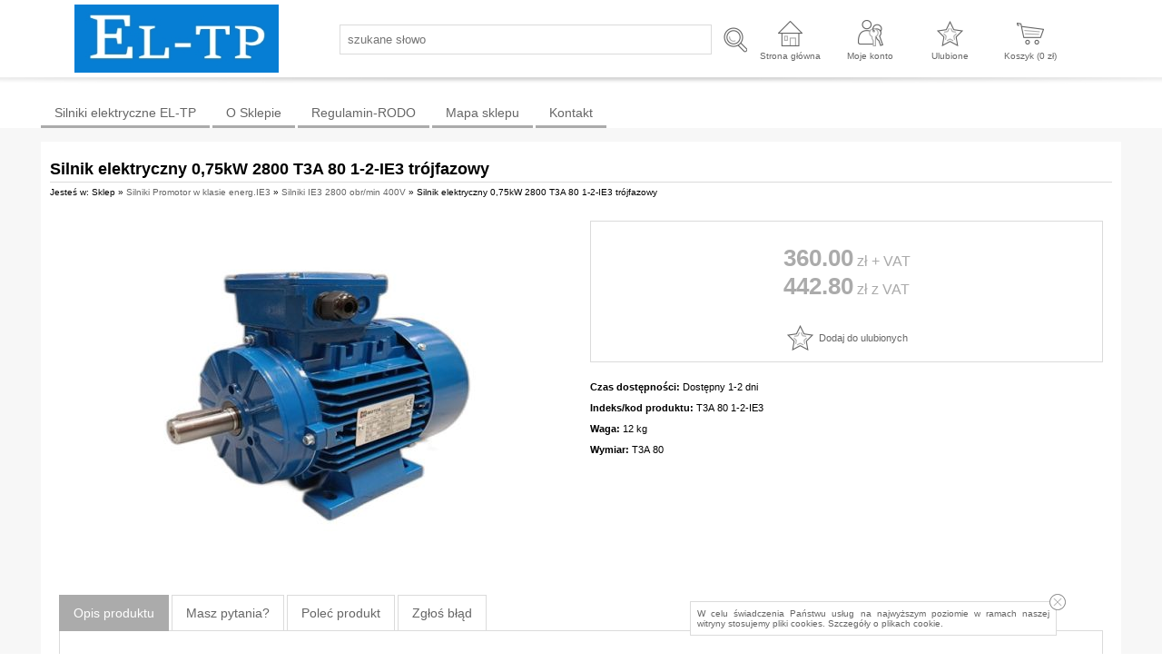

--- FILE ---
content_type: text/html; charset=utf-8
request_url: https://eltp.pl/263,silnik-elektryczny-0-75kw-2800-t3a-80-1-2-ie3-trojfazowy.html
body_size: 10497
content:
<?xml version="1.0" encoding="utf-8"?>
<!DOCTYPE html PUBLIC "-//W3C//DTD XHTML+RDFa 1.0//EN" "http://www.w3.org/MarkUp/DTD/xhtml-rdfa-1.dtd">
<html xmlns="http://www.w3.org/1999/xhtml" xml:lang="pl">

<head>
<meta http-equiv="Content-Type" content="text/html; charset=utf-8" />
<meta http-equiv="Content-Style-Type" content="text/css" />
<meta name="author" content="LabSQL www.labsql.pl - SellSmart www.sellsmart.pl" />
<meta name="description" content=" Silnik elektryczny 0,75kW 2800 T3A 80 1-2-IE3 trójfazowy  w obudowie aluminiowej na łapach i kołnierzowe" />
<meta name="keywords" content="silnik 0,75kW,silnik elektryczny , silnik trójfazowy,T3A,IE3" />
<meta name="classification" content="Silniki, elektryczne,automatyka napędy " />
<meta name="page-topic" content="silnik elektryczny,silniki,elektryczne,trójfazowe,jednofazowy,silnik jamnik,Silniki trójfazowe, asynchroniczne,silniki ac,Silniki z hamulcem" />
<meta name="abstract" content="Silniki, elektryczne,automatyka napędy " />
<meta name="viewport" content="width=device-width" />
				
<meta name="application-name" content="Silniki elektryczne trójfazowe falowniki" />
<meta name="msapplication-TileColor" content="#ffffff" />
<meta name="msapplication-square70x70logo"   content="templates/images/logo_ms_70x70.png" />
<meta name="msapplication-square150x150logo" content="templates/images/logo_ms_150x150.png" />
<meta name="msapplication-wide310x150logo"   content="templates/images/logo_ms_310x150.png" />
<meta name="msapplication-square310x310logo" content="templates/images/logo_ms_310x310.png" />


<meta name="google-site-verification" content="G_hKEQxrZpcRLlaFOaoNNREpLDj-XAGPL6LJLVJboz8" />

<title> Silnik elektryczny 0,75kW 2800 T3A 80 1-2-IE3 trójfazowy </title>

<link rel="shortcut icon" href="templates/images/favicon.ico" type="image/x-icon" />

<link rel="alternate" href="https://eltp.pl/263,silnik-elektryczny-0-75kw-2800-t3a-80-1-2-ie3-trojfazowy.html" hreflang="" />
	
	<link href="templates/style_default.css" rel="stylesheet" type="text/css" media="screen" />
<link href="templates/style_print.css" rel="stylesheet" type="text/css" media="print" />


<script type="text/javascript">
	var lang_cb_slideshowStart = "rozpocznij pokaz";
	var lang_cb_slideshowStop = "zakończ pokaz";
	var lang_cb_current = "obraz {current} z {total}";
	var lang_cb_previous = "poprzedni";
	var lang_cb_next = "nastepny";
	var lang_cb_close = "zamknij";

	var lang_validate_required = "To pole jest wymagane.";
	var lang_validate_remote = "Popraw wartość w tym polu.";
	var lang_validate_email = "Wprowadź prawidłowy adres email.";
	var lang_validate_url = "Wprowadź prawidłowy adres URL.";
	var lang_validate_date = "Wprowadz prawidłową datę.";
	var lang_validate_dateISO = "Wprowadź prawidłową datę (ISO).";
	var lang_validate_number = "To pole może zawierać wyłącznie liczby.";
	var lang_validate_digits = "To pole może zawierać wyłącznie cyfrę.";
	var lang_validate_creditcard = "Wprowadź prawidłowy numer karty kredytowej.";
	var lang_validate_equalTo = "Wartości w polach nie są zgodne.";
	var lang_validate_accept = "Wprowadź wartość z wymaganym rozszerzeniem.";
	var lang_validate_maxlength = "Wprowadź nie więcej niż {0} znaków.";
	var lang_validate_minlength = "Wprowadź conajmniej {0} znaków.";
	var lang_validate_rangelength = "Wprowadź wartość pomiędzy {0} a {1} znaków.";
	var lang_validate_range = "Wprowadź wartość pomiędzy {0} a {1}.";
	var lang_validate_max = "Wprowadź nie więcej niż {0}.";
	var lang_validate_min = "Wprowadź conajmniej {0}.";

	var lang_validate_correct_error = "Wypełnij poprawnie wymagane pola";

	var lang_Select_other_attributes = "Wybierz inne";
	var lang_Select = "Wybierz";

	var lang_basket_added = "Dodano do koszyka";
	var lang_your_basket = "Twój koszyk";
	var lang_fast_basket = "Szybkie zamówienie";
	var lang_filter = "Filtr produktów";

	var zagielMinPrice = 100;
	var LR_psp_id = "";
	var c_prefix = "sellsmart13_6666cd76f96956469e7be39d750cc7d9";

	var social_wiggets_facebook = 0;
	var social_wiggets_facebook_username = "";
	var social_wiggets_twitter = 0;
	var social_wiggets_twitter_code = "";
	var social_wiggets_twitter_height = "350";
	var social_wiggets_youtube = 0;
	var social_wiggets_youtube_username = "";
	var social_wiggets_gadugadu = 0;
	var social_wiggets_gadugadu_id = "";
	var social_wiggets_googleplus = 0;
	var social_wiggets_googleplus_code = "";
	var social_wiggets_pinterest = 0;
	var social_wiggets_pinterest_link = "";
	
	var lang_Multiselect_all = "Wszystkie";
	var lang_Multiselect_none = "Żadna";
	var lang_Multiselect_not_selected = "Wybierz";
	var lang_Multiselect_selected = "Wybrano # z #";
	var lang_hide_show_values = "Pokaż/ukryj pozostałe opcje";
	var lang_hide_show_attribs = "Pokaż/ukryj pozostałe parametry";
	
	var lang_storage_rem = "Usuń z ulubionych";
	var lang_storage_add = "Dodaj do ulubionych";
</script>

<script src="//ajax.googleapis.com/ajax/libs/jquery/2.1.4/jquery.min.js" type="text/javascript"></script>
<script type="text/javascript" src="https://ajax.googleapis.com/ajax/libs/jqueryui/1.11.4/jquery-ui.min.js"></script>
<script src="//code.jquery.com/jquery-migrate-1.1.1.min.js" type="text/javascript"></script>
<link rel="stylesheet" href="https://ajax.googleapis.com/ajax/libs/jqueryui/1.11.4/themes/smoothness/jquery-ui.css" />
<script src="scripts/jquery.ui.selectmenu.js" type="text/javascript"></script>
<script src="scripts/jquery.multiselect.min.js" type="text/javascript"></script>
<script src="scripts/colorbox/colorbox.js" type="text/javascript"></script>
<link href="scripts/colorbox/colorbox.css" rel="stylesheet" type="text/css" media="screen" />
<script src="scripts/jquery.elevateZoom.min.js" type="text/javascript"></script>
<script src="scripts/ezcookie.js" type="text/javascript"></script>
<script src="scripts/plugins.js" type="text/javascript"></script>
<script src="scripts/lib.js" type="text/javascript"></script>
<script src="scripts/validate/jquery.validate.min.js" type="text/javascript"></script>
<script src="scripts/validate/additional-methods.min.js" type="text/javascript"></script>
	<script src="plugins/slider/social_slider.js" type="text/javascript"></script>
<script src="scripts/scripts.js" type="text/javascript"></script>
<script src="scripts/chartjs2/Chart.min.js" type="text/javascript"></script>



<script type="text/javascript">
$(function(){
	/* obsługa cycle - bannery ręczne */
	$('.banners_container').each(function(){
		$(this).find('.pages a').click(function(e){
			e.preventDefault();
			$(this).closest('.banners_container').find('.pages a').removeClass('activeSlide');
			$(this).addClass('activeSlide');
			$(this).closest('.banners_container').find('li').removeClass('activeSlide');
			$(this).closest('.banners_container').find($(this).attr('href')).addClass('activeSlide');
		}).first().trigger('click');
	});
	setInterval(function(){
		$('.banners_container').each(function(){
			if( $(this).find('.pages a.activeSlide').next().length > 0 ){
				$(this).find('.pages a.activeSlide').next().trigger('click');
			} else{
				$(this).find('.pages a').first().trigger('click');
			}
		});
	}, 3000+1000);
});
</script>

<style type="text/css">
/* Selectmenu
----------------------------------*/
.ui-selectmenu { display: block; display: inline-block; position: relative; height: 2.2em; vertical-align: middle; text-decoration: none; overflow: hidden; /* zoom: 1; */ }
.ui-selectmenu-icon { position:absolute; right:6px; margin-top:-8px; top: 50%; }
.ui-selectmenu-menu { padding:0; margin:0; position:absolute; top: 0; display: none; z-index: 1005;} /* z-index: 1005 to make selectmenu work with dialog */
.ui-selectmenu-menu  ul { padding:0; margin:0; list-style:none; position: relative; overflow: auto; overflow-y: auto ; overflow-x: hidden; -webkit-overflow-scrolling: touch;} 
.ui-selectmenu-open { display: block; }
ul.ui-selectmenu-menu-popup { margin-top: -1px; }
.ui-selectmenu-menu li { padding:0; margin:0; display: block; border-top: 1px dotted transparent; border-bottom: 1px dotted transparent; border-right-width: 0 !important; border-left-width: 0 !important; }
.ui-selectmenu-menu li a,.ui-selectmenu-status { line-height: 1.4em; display: block; padding: .405em 2.1em .405em 1em; outline:none; text-decoration:none; }
.ui-selectmenu-menu li.ui-state-disabled a, .ui-state-disabled { cursor: default; }
.ui-selectmenu-menu li.ui-selectmenu-hasIcon a,
.ui-selectmenu-hasIcon .ui-selectmenu-status { padding-left: 20px; position: relative; margin-left: 5px; }
.ui-selectmenu-menu li .ui-icon, .ui-selectmenu-status .ui-icon { position: absolute; top: 1em; margin-top: -8px; left: 0; }
.ui-selectmenu-status { line-height: 1.4em; }
.ui-selectmenu-menu li span,.ui-selectmenu-status span { display:block; margin-bottom: .2em; }
.ui-selectmenu-menu li .ui-selectmenu-item-header { font-weight: bold; }
.ui-selectmenu-menu li .ui-selectmenu-item-footer { opacity: .8; }
/* for optgroups */
.ui-selectmenu-menu .ui-selectmenu-group { font-size: 1em; }
.ui-selectmenu-menu .ui-selectmenu-group .ui-selectmenu-group-label { line-height: 1.4em; display:block; padding: .6em .5em 0; font-weight: bold; }
.ui-selectmenu-menu .ui-selectmenu-group ul { margin: 0; padding: 0; }
/* IE6 workaround (dotted transparent borders) */
/* * html .ui-selectmenu-menu li { border-color: pink; filter:chroma(color=pink); width:100%; }
* html .ui-selectmenu-menu li a { position: relative } */
/* IE7 workaround (opacity disabled) */
*+html .ui-state-disabled, *+html .ui-state-disabled a { color: silver; }

/* Multiselect
----------------------------------*/
.ui-multiselect { padding:2px 0 2px 4px; text-align:left }
.ui-multiselect span.ui-icon { float:right }
.ui-multiselect-single .ui-multiselect-checkboxes input { position:absolute !important; top: auto !important; left:-9999px; }
.ui-multiselect-single .ui-multiselect-checkboxes label { padding:5px !important }

.ui-multiselect-header { margin-bottom:3px; padding:3px 0 3px 4px }
.ui-multiselect-header ul { font-size:0.9em }
.ui-multiselect-header ul li { float:left; padding:0 10px 0 0 }
.ui-multiselect-header a { text-decoration:none }
.ui-multiselect-header a:hover { text-decoration:underline }
.ui-multiselect-header span.ui-icon { float:left }
.ui-multiselect-header li.ui-multiselect-close { float:right; text-align:right; padding-right:0 }

.ui-multiselect-menu { display:none; padding:3px; position:absolute; z-index:10000; text-align: left }
.ui-multiselect-checkboxes { position:relative /* fixes bug in IE6/7 */; overflow-y:scroll }
.ui-multiselect-checkboxes label { cursor:default; display:block; border:1px solid transparent; padding:3px 1px }
.ui-multiselect-checkboxes label input { position:relative; top:1px }
.ui-multiselect-checkboxes li { clear:both; font-size:0.9em; padding-right:3px }
.ui-multiselect-checkboxes li.ui-multiselect-optgroup-label { text-align:center; font-weight:bold; border-bottom:1px solid }
.ui-multiselect-checkboxes li.ui-multiselect-optgroup-label a { display:block; padding:3px; margin:1px 0; text-decoration:none }

/* remove label borders in IE6 because IE6 does not support transparency */
* html .ui-multiselect-checkboxes label { border:none }


/* Filter
----------------------------------*/
#filter a.ui-selectmenu .ui-selectmenu-icon { margin-top: -7px; }
#filter button.ui-multiselect span { margin: 2px 0 3px; }
</style>




<link rel="prev" href=""/>
<link rel="next" href=""/>

	</head>
	<body>
		<svg height="0" width="0" xmlns="http://www.w3.org/2000/svg" style="display: none">
			<filter id="drop-shadow">
				<feGaussianBlur in="SourceAlpha" stdDeviation="5"/>
				<feOffset dx="0" dy="0" result="offsetblur"/>
				<feFlood flood-color="rgba(255,255,255,0.8)"/>
				<feComposite in2="offsetblur" operator="in"/>
				<feMerge>
					<feMergeNode/>
					<feMergeNode in="SourceGraphic"/>
				</feMerge>
			</filter>
		</svg>
		<div class="skiplink"><a href="#body" accesskey="2">Pomin nawigację</a></div>
				<div id="container">
			<header>
				<div id="head1-wrapper">
				<div id="wrapper">
				<div id="head1">
					<div id="logo">
						<a href="index.html" tabindex="1"><img src="templates/images/logo.png" alt="Silniki elektryczne trójfazowe falowniki" /></a>
					</div>

											<form action="wyniki-wyszukiwania,2.html" method="post" class="search-form">
							<fieldset class="search-form">
								<input type="text" name="sPhrase" value="" id="search1" class="input search_input" placeholder="szukane słowo" maxlength="100" autocomplete="off" />
								<input type="submit" value="" name="wyszukaj" class="submit" />
							</fieldset>
						</form>
					
					<span class="tablet-clear"></span>

					<div class="user-tools mobile tablet" id="mobile-menu-link-container">
						<a id="mobile-menu-link" href="#">
							Menu
						</a>
					</div>
					
					<div class="user-tools">
						<a id="start-link" href="index.html">
							Strona główna
						</a>
					</div>

																<script type="text/javascript">
							$(document).ready(function(){
								$('a#login-ico').click(function(e){
									e.preventDefault();
									$('#login-tool').toggle();
								});
//								$('#login-tool').hide();
							});
						</script>
						<div class="user-tools ico">
															<a id="login-link" class="mobile tablet" href="formularz-logowania,9.html">Moje konto</a>
								<a id="login-ico" class="desktop" href="formularz-logowania,9.html" title="Moje konto">Moje konto</a>
														<nav>
								<ul id="login-tool" style="display: none;">
																			<div id="login-register-menu" style="text-align: center;">
											<h2>Logowanie/rejestracja.</h2>
											<script type="text/javascript">
												$(document).ready(function(){
													if( $('.menu_select').length > 0 ){
														$('form.menu-form').hide();
														$('.menu_select').change(function(){
															if( $(this).is(':checked') ){
																$('form.menu-form').hide();
																$($(this).val()).show();
															}
														}).first().prop('checked', 'checked').trigger('change');
													}
												});
											</script>
																							<label><input type="radio" class="menu_select" name="menu_register" value="#menu-form-login" /> Mam konto</label>
												<label><input type="radio" class="menu_select" name="menu_register" value="#menu-form-register" /> Nie mam konta, chcę założyć</label>
																						<br/>
																							<script type="text/javascript">
													/*<![CDATA[*/
													$(document).ready(function(){
														$("form#menu-form-login").validate();
														$("form#menu-form-login #menu-login-login").rules("add", {required: true});
														$("form#menu-form-login #menu-login-password").rules("add", {required: true});
													});
													/*]]>*/
												</script>
												<form action="formularz-logowania,9.html" method="post" id="menu-form-login" class="menu-form">
													<fieldset>
														<input type="hidden" name="bRedirectOrder" value="1" />
														<table>
															<tr><th><label for="menu-login-login">Login</label>:</th><td><input id="menu-login-login" type="text" name="sLogin" value="" class="input" maxlength="30" /></td></tr>
															<tr><th><label for="menu-login-password">Hasło</label>:</th><td><input id="menu-login-password" type="password" name="sPass" value="" class="input" maxlength="30" /></td></tr>
															<tr><td colspan="2" class="buttons">
																<input type="submit" value="Zaloguj" class="submit submit-styled" id="menu-login" />
																															</td></tr>
														</table>
													</fieldset>
												</form>
																																		<script type="text/javascript">
													/*<![CDATA[*/
													$(document).ready(function(){
														$("form#menu-form-register").validate();
														$("form#menu-form-register #menu-register-login").rules("add", {required: true});
														$("form#menu-form-register #menu-register-email").rules("add", {required: true, email: true});
														$("form#menu-form-register #menu-register-password").rules("add", {required: true});
														$("form#menu-form-register #menu-register-password2").rules("add", {required: true, equalTo: "#menu-register-password"});
													});
													/*]]>*/
												</script>
												<form action="rejestracja,19.html" method="post" id="menu-form-register" class="menu-form">
													<fieldset>
														<input type="hidden" name="sOption" value="save" />
														<table>
															<tr><th><label for="menu-register-login">Login</label>:</th><td><input type="text" name="sLogin" value="" class="input" id="menu-register-login" maxlength="30" /><img class="tTip info" src="templates/images/info.png"  title="Należy wpisać login dla Twojego konta. Loginem może być np. Twój adres email." alt="Należy wpisać login dla Twojego konta. Loginem może być np. Twój adres email." /></td>
															</tr><tr>
															<th><label for="menu-register-email">Email</label>:</th><td><input type="text" name="sEmail" value="" class="input" id="menu-register-email" maxlength="60" /><img class="tTip info" src="templates/images/info.png"  title="Należy wpisać adres email w formacie np: nazwa@domena.pl" alt="Należy wpisać adres email w formacie np: nazwa@domena.pl" /></td>
															</tr><tr>
															<th><label for="menu-register-password">Hasło</label>:</th><td><input type="password" name="sPass" value="" class="input" id="menu-register-password" maxlength="30" /><img class="tTip info" src="templates/images/info.png"  title="Należy wpisać hasło dla Twojego konta. Ze względu na bezpieczeństwo dobrze jest gdy hasło zawiera małe [a-z] i duże [A-Z] litery, cyfry [0-9], a nawet znaki specjalne jak np: - # @ ! ." alt="Należy wpisać hasło dla Twojego konta. Ze względu na bezpieczeństwo dobrze jest gdy hasło zawiera małe [a-z] i duże [A-Z] litery, cyfry [0-9], a nawet znaki specjalne jak np: - # @ ! ." /> <a href="#" id="menu-generate"></a></td>
															</tr><tr>
															<th><label for="menu-register-password2">Powtórz hasło</label>:</th><td><input type="password" name="sPass2" value="" class="input" id="menu-register-password2" maxlength="30" /></td>
															</tr>
															
																															<tr id="menu-rules"><td colspan="2">
																	<script type="text/javascript">
																		$(document).ready(function(){
																			$("#menu-rules-accept").rules("add", {required: true, messages: {required: "Zakceptuj warunki regulaminu oraz politykę prywatności aby kontynuować"}});
																			$("#menu-rules2-accept").rules("add", {required: true, messages: {required: "Zakceptuj warunki regulaminu oraz politykę prywatności aby kontynuować"}});
																			$('a.rule-expand').on( 'click', function( e ){
																				e.preventDefault();
																				$( this ).prev( '.short' ).toggleClass( 'long' );
																				$( this ).text( function( i, text ){
																					return text === "Rozwiń" ? "Zwiń" : "Rozwiń";
																				})
																			});
																		});
																	</script>
																	<input type="checkbox" class="checkbox" name="iRulesAccept" value="1" alt="Zakceptuj warunki regulaminu oraz politykę prywatności aby kontynuować" id="menu-rules-accept" />
																	<label class="short" for="menu-rules-accept">[OBOWIĄZKOWE] Zapoznałem się z regulaminem sklepu udostępnionym przez Sprzedawcę oraz zostałem poinformowany o prawie odstąpienia od umowy w terminie 14 dni od dnia otrzymania towaru. Konsument ponosi bezpośrednie koszty zwrotu towaru -  <a href="regulamin-rodo,31.html">Regulamin korzystania ze sklepu</a>.</label>
																	<a href="#" class="rule-expand">Rozwiń</a>
																</td></tr>
																														<tr id="menu-rules2"><td colspan="2">
																<input type="checkbox" class="checkbox" name="iRulesAccept2" value="1" alt="Zakceptuj warunki przetwarzania danych aby kontynuować" id="menu-rules2-accept" />
																<label class="short" for="menu-rules2-accept">[OBOWIĄZKOWE] Podając swoje dane osobowe wyrażam zgodę na przetwarzanie moich danych przez Administratora danych osobowych, którym jest EL-TP Stanisława Gołębiowska, ul. Królowej Jadwigi 78, 34-400 Nowy Targ, NIP: 7351070018, REGON 490371679, informuje, że podane przez Panią/Pana dane osobowe będą wykorzystywane jedynie w celu kontaktu. Podanie danych jest dobrowolne, ale niezbędne w celu rejestracji Konta w Sklepie internetowym, dane osobowe nie będą przekazywane podmiotom trzecim bez uzyskania Pani/Pana odrębnej zgody. Ma Pani/Pan prawo w każdym czasie do przenoszenia danych, dostępu do treści danych osobowych oraz możliwość ich poprawiania, wniesienia sprzeciwu co do przetwarzania danych a także ma Pani/Pan prawo do wniesienia skargi dot. przetwarzania danych osobowych do Prezesa Urzędu Ochrony Danych Osobowych.</label>
																<a href="#" class="rule-expand">Rozwiń</a>
															</td></tr>

															<tr id="menu-newsletter"><td colspan="2">
																<input type="checkbox" class="checkbox" name="iNewsletterAccept" value="1" id="menu-newsletter-accept" />
																<label class="short" for="menu-newsletter-accept">[NEWSLETTER] Wyrażam zgodę na otrzymywanie drogą mailową informacji handlowych, marketingowych, reklamowych (newsletter) od Administratora danych osobowych, którym jest EL-TP Stanisława Gołębiowska, ul. Królowej Jadwigi 78, 34-400 Nowy Targ, NIP: 7351070018, REGON 490371679, informuje, że podane przez Panią/Pana dane osobowe będą wykorzystywane jedynie w celu kontaktu. Podanie danych jest dobrowolne, ale niezbędne w celu skontaktowania się z Panią/Panem, dane osobowe nie będą przekazywane podmiotom trzecim bez uzyskania Pani/Pana odrębnej zgody. Ma Pani/Pan prawo w każdym czasie do przenoszenia danych, dostępu do treści danych osobowych oraz możliwość ich poprawiania, wniesienia sprzeciwu co do przetwarzania danych a także ma Pani/Pan prawo do wniesienia skargi dot. przetwarzania danych osobowych do Prezesa Urzędu Ochrony Danych Osobowych.</label>
																<a href="#" class="rule-expand">Rozwiń</a>
															</td></tr>
															<tr>
																<td colspan="2" class="buttons">
																	<input type="submit" value="Rejestracja" name="sRegister" class="submit submit-styled reCaptcha" id="menu-register" />
																</td>
															</tr>
														</table>
													</fieldset>
												</form>
																					</div>
																	</ul>
							</nav>
						</div>
					
											<div class="user-tools">
							<a id="storage-ico" href="schowek-produktow,32.html" rel="nofollow" title="Ulubione">Ulubione <span class="ico_info update_storage_products_count" value="0">0</span></a>
						</div>
					
											<div class="user-tools">
							<a id="basket-ico" href="twoj-koszyk,4.html" rel="nofollow" title="Koszyk">
								Koszyk (<span class="update_basket_products_summary">0</span>&nbsp;zł) <span class="ico_info update_basket_products_count" value="0">0</span>
							</a>
						</div>
					
					<div class="clear"></div>
				</div><!--#head1-->
				</div><!--wrapper for Paweł bo chciał 100% tła białego-->
				</div><!--#head1-wrapper-->
				<nav class="mobile tablet hide" id="mobile-menu">
					<ul>
													<li>
								
									<hr/>
									<ul class="menu">

<li id="menumobile_72" class="  "><a href="index.html" >Silniki elektryczne EL-TP</a> </li>
<li id="menumobile_11" class="  "><a href="o-sklepie,11.html" >O Sklepie</a> </li>
<li id="menumobile_31" class="  "><a href="regulamin-rodo,31.html" >Regulamin-RODO</a> </li>
<li id="menumobile_15" class="  "><a href="mapa-sklepu,15.html" >Mapa sklepu</a> </li>
<li id="menumobile_16" class="last  "><a href="kontakt,16.html" >Kontakt</a> </li>

</ul>
															</li>
													<li>
								
									<hr/>
									<ul class="menu">

<li id="menumobile_132" class=" parent haschildren"><a href="silniki-promotor-w-klasie-energ-ie3,132.html" class="parent">Silniki Promotor w klasie energ.IE3</a> <a href="#" class="more"></a>	<ul class="submenu sub1">
	<li id="menumobile_134" class=" selected "><a href="silniki-ie3-2800-obr-min-400v,134.html" class="selected">Silniki IE3 2800 obr/min 400V</a> </li>
<li id="menumobile_135" class="  "><a href="silniki-ie3-950-obr-min-400v,135.html" >Silniki IE3 950 obr/min 400V</a> </li>
<li id="menumobile_133" class="last  "><a href="silniki-ie3-1400-obr-min-400v,133.html" >Silniki IE3 1400 obr/min 400V</a> </li>

	</ul>
</li>
<li id="menumobile_126" class="last  haschildren"><a href="silniki-promotor,126.html" >Silniki Promotor</a> <a href="#" class="more"></a>	<ul class="submenu sub1">
	<li id="menumobile_131" class="  "><a href="silniki-pil-tarczowych-msc-myc,131.html" >Silniki pił tarczowych MSC MYC</a> </li>
<li id="menumobile_128" class="  "><a href="silniki-2800-obr-400v,128.html" >Silniki 2800 obr 400V</a> </li>
<li id="menumobile_127" class="  "><a href="silniki-1400-obr-400v,127.html" >Silniki 1400 obr. 400V</a> </li>
<li id="menumobile_129" class="  "><a href="silniki-950-obr-400v,129.html" >Silniki 950 obr. 400V</a> </li>
<li id="menumobile_130" class="last  "><a href="silniki-750-obr-400v,130.html" >Silniki 750 obr. 400V</a> </li>

	</ul>
</li>

</ul>
															</li>
													<li>
								
									<hr/>
									<ul class="menu">

<li id="menumobile_57" class="  "><a href="nowosci-w-sklepie,57.html" >Nowości w sklepie</a> </li>
<li id="menumobile_73" class="last  "><a href="ostatnio-ogladane-produkty,73.html" >Ostatnio oglądane produkty</a> </li>

</ul>
															</li>
											</ul>
				</nav>
								<nav id="menu3_nav" class="desktop">
					<ul id="menu3"><li id="menu3_72" class=" "><a href="index.html" >Silniki elektryczne EL-TP</a></li><li id="menu3_11" class=" "><a href="o-sklepie,11.html" >O Sklepie</a></li><li id="menu3_31" class=" "><a href="regulamin-rodo,31.html" >Regulamin-RODO</a></li><li id="menu3_15" class=" "><a href="mapa-sklepu,15.html" >Mapa sklepu</a></li><li id="menu3_16" class="last "><a href="kontakt,16.html" >Kontakt</a></li></ul>
				</nav>
			</header><!--#header-->

			
			<div id="main_container">
				<div id="main" class="nocolumn">
					

					<div id="content">
						








<div id="product">
	<script type="text/javascript">
		var sDisplayType = "product";
		var iProduct = 263;
	</script>

	<h1 >
				Silnik elektryczny   0,75kW 2800 T3A 80 1-2-IE3  trójfazowy
		
			</h1>
	<div id="breadcrumb">Jesteś w:&nbsp;Sklep&nbsp;&raquo;&nbsp;<span><a href="silniki-promotor-w-klasie-energ-ie3,132.html">Silniki Promotor w klasie energ.IE3</a></span>&nbsp;&raquo;&nbsp;<span><a href="silniki-ie3-2800-obr-min-400v,134.html">Silniki IE3 2800 obr/min 400V</a></span>&nbsp;&raquo;&nbsp;Silnik elektryczny   0,75kW 2800 T3A 80 1-2-IE3  trójfazowy</div>
	<div class="block50">
		<div id="gallery" style="height: auto;">	<img id="product_image" src="upload/400/t3a_b3_silnik_ie3.jpg" alt="" title="" data-zoom-image="upload/l1920/t3a_b3_silnik_ie3.jpg" />
	<div id="gallery_list">
					<a href="#" data-image="upload/400/t3a_b3_silnik_ie3.jpg" data-zoom-image="upload/l1920/t3a_b3_silnik_ie3.jpg" class="elevatezoom-gallery active"> <img src="upload/100/t3a_b3_silnik_ie3.jpg" alt="Silnik elektryczny 0,75kW 2800 T3A 80 1-2-IE3" title="Silnik elektryczny 0,75kW 2800 T3A 80 1-2-IE3" /> </a>
			</div>

	<script type="text/javascript">
	$(document).ready(function(){
		//initiate the plugin and pass the id of the div containing gallery images
		$("#product_image").elevateZoom({gallery:'gallery_list', cursor: 'pointer', galleryActiveClass: 'active', imageCrossfade: true, zoomWindowFadeIn: 500, zoomWindowFadeOut: 500, lensFadeIn: 500, lensFadeOut: 500, scrollZoom : true,  zoomType : "lens", lensShape : "round", lensSize : 200 });

		$("#product_image").bind("click", function(e){
			var ez = $('#product_image').data('elevateZoom');
			$list = $($.map(ez.getGalleryList(false), function(el){return $(el);}));
			$.colorbox({href: $('#gallery_list a.active').attr('data-zoom-image'), title: $('#gallery_list a.active img').attr('title'), relatedOptions: $list });
			return false;
		});
	});
	</script>
</div>
	</div>
	<div class="block50">
					<div id="order">
				<div class="prices">
			<div class="price netto">
																	<span class="value">360.00</span> <span class="currency">zł + VAT</span>
														</div>
				<div class="price gross">
												<span class="value">442.80</span> <span class="currency">zł z VAT</span>
									</div>
	</div>

				
				
				<div id="basket-add">
					
											<a class="storage add" href="263,silnik-elektryczny-0-75kw-2800-t3a-80-1-2-ie3-trojfazowy.html?iProductStorageAdd=263" rel="nofollow" title="Dodaj do ulubionych">Dodaj do ulubionych</a>
										
										
					
					<div class="clear"></div>
				</div>

			</div>

			
									
		<div id="info" class="box">
										<p id="available"><strong>Czas dostępności:</strong> <span class="value">Dostępny 1-2 dni</span></p>
			
			
							<p><strong>Indeks/kod produktu:</strong> T3A 80 1-2-IE3</p>
			
							<p><strong>Waga:</strong> 12 kg</p>
			
							<p><strong>Wymiar:</strong> T3A 80</p>
			
			
			
					</div>

	</div>
	<div id="products_avail_newsletter-container" style="display: none;">
			</div>
	<div id="product-negotiate-container" style="display: none;">
			</div>
	<div class="clear"></div>

	
	<div class="clear"></div>
	
		
	<div class="clear"></div>

			<div id="product-tabs">
			<ul class="headers">
									<li><a class="tab-1" href="#tab-1">Opis produktu</a></li>
									<li><a class="tab-2" href="#tab-2">Masz pytania?</a></li>
									<li><a class="tab-3" href="#tab-3">Poleć produkt</a></li>
									<li><a class="tab-4" href="#tab-4">Zgłoś błąd</a></li>
							</ul>
							<div class="tab content description" id="tab-1">
					<h2>Opis produktu Silnik elektryczny   0,75kW 2800 T3A 80 1-2-IE3  trójfazowy</h2>
																		
							
							
												<p>&nbsp;</p>
<h3 style="font-family: 'Trebuchet MS', Verdana, sans-serif; margin: 0px 0px 5px; padding: 0px; border: 0px; font-size: 18px; font-weight: inherit; outline: none; color: #f16311;"><strong><span style="color: #000000; font-family: Tahoma; font-size: 14pt;">Silniki elektryczne tr&oacute;jfazowe og&oacute;lnego przeznaczenia w obudowie aluminiowej w klasie sprawności energetycznej IE3&nbsp;</span></strong></h3>
<p style="margin: 0pt;"><span style="font-family: Tahoma; font-size: 14pt;">&nbsp;</span></p>
<p style="margin: 0pt;"><span style="font-size: 14pt;"><span style="font-family: Tahoma;">&nbsp;Typ:&nbsp;<strong>T3A</strong></span><strong><span style="font-family: Tahoma;">&nbsp;80&nbsp;1-2</span></strong></span></p>
<p style="margin: 0pt;"><span style="font-family: Tahoma; font-size: 14pt;">&nbsp; &middot;Moc 0,75kW</span></p>
<p style="margin: 0pt;"><span style="font-family: Tahoma; font-size: 14pt;">&nbsp; &middot;Obroty&nbsp;2890 obr/min</span></p>
<p style="margin: 0pt;"><span style="font-family: Tahoma; font-size: 14pt;">&nbsp; &middot;Średnica wałka 19mm</span></p>
<p style="margin: 0pt;"><span style="font-family: Tahoma; font-size: 14pt;">&nbsp; &middot;Mocowanie B3 łapowe<br />&nbsp; &middot;Rozstaw łap 125x100</span></p>
<p style="margin: 0pt;"><span style="font-family: Tahoma; font-size: 14pt;">&nbsp; &middot;Wznios wałka 80mm</span></p>
<p style="margin: 0pt;"><span style="font-family: Tahoma; font-size: 14pt;">&nbsp; &middot;Obudowa aluminiowa</span></p>
<p style="margin: 0pt;"><span style="font-family: Tahoma; font-size: 14pt;">&nbsp; &middot;Napięcie 230/400V</span></p>
<p style="margin: 0pt;"><span style="font-family: Tahoma; font-size: 14pt;">&nbsp; &middot;Łączenie Y Gwiazda</span></p>
<p style="margin: 0pt;"><span style="font-family: Tahoma; font-size: 14pt;">&nbsp; &middot;Praca&nbsp;S1</span></p>
<p style="margin: 0pt;"><span style="font-family: Tahoma; font-size: 14pt;">&nbsp; &middot;Sprawność energetyczna IE3</span></p>
<p style="margin: 0pt;"><span style="font-family: Tahoma; font-size: 14pt;">&nbsp; &middot;Waga&nbsp;9 kg</span></p>
<p style="margin: 0pt;"><span style="font-family: Tahoma; font-size: 14pt;">&nbsp;</span></p>
<p style="margin: 0pt;"><span style="font-family: Tahoma; font-size: 14pt;">Mocowanie B3 - łapowe</span></p>
<p style="margin: 0pt;"><span style="font-family: Tahoma; font-size: 14pt;">W ofercie mamy r&oacute;wnież dostępne mocowania kołnierzowe jak i kołnierzowo-łapowe</span></p>
<p style="margin: 0pt;">&nbsp;</p>
<p style="margin: 0pt;">&nbsp;</p>
<p style="margin: 11px 0px; font-family: Verdana, sans-serif;"><span style="font-size: 12pt;"><strong>Wymiary montażowe kołnierzy B5 B14</strong></span></p>
<p style="margin: 11px 0px; font-family: Verdana, sans-serif;"><span style="font-size: 12pt;">Typ kołnierza<strong> B14</strong>&nbsp;&nbsp; &nbsp;<strong>FT100(C120)</strong></span><br style="font-size: small;" /><span style="font-size: 12pt;">&nbsp;Rozstaw śrub (po średnicy)&nbsp;&nbsp; &nbsp; 100</span><br style="font-size: small;" /><span style="font-size: 12pt;">&nbsp;Średnica zamka (kryzy)&nbsp;&nbsp; &nbsp; 80</span><br style="font-size: small;" /><span style="font-size: 12pt;">&nbsp;Średnica kołnierza&nbsp;&nbsp; &nbsp; 120</span></p>
<p style="margin: 11px 0px; font-family: Verdana, sans-serif;"><span style="font-size: small;"><span style="font-size: 12pt;">Typ kołnierza<strong> B5</strong>&nbsp;&nbsp; &nbsp;&nbsp;<strong>FF165</strong></span><br /><span style="font-size: 12pt;">&nbsp;Rozstaw śrub (po średnicy)&nbsp;&nbsp;&nbsp; 165</span><br /><span style="font-size: 12pt;">&nbsp;Średnica zamka (kryzy)&nbsp;&nbsp; &nbsp; 130</span><br /><span style="font-size: 12pt;">&nbsp;Średnica kołnierza&nbsp;&nbsp; &nbsp; 200</span><br /><br /></span></p>
<p style="margin: 0pt; text-align: left;">&nbsp;</p>
													
												
																						<div class="tags">Tagi: <a href="wyniki-wyszukiwania,2.html?sPhrase=&amp;sTag=IE3">IE3</a> <a href="wyniki-wyszukiwania,2.html?sPhrase=&amp;sTag=silnik_0.75_kW">silnik 0.75 kW</a> <a href="wyniki-wyszukiwania,2.html?sPhrase=&amp;sTag=T3A_80_1-2">T3A 80 1-2</a> </div>									<div class="clear"></div>
				</div>
							<div class="tab content " id="tab-2">
					<h2>Masz pytania?</h2>
																		<script type="text/javascript">
								$(document).ready(function(){
									$("form#product-ask-tab").validate();
									$("form#product-ask-tab input#ask-tab-name").rules("add", {required: true, minlength: 2});
									$("form#product-ask-tab input#ask-tab-email").rules("add", {required: true, email: true});
									$("form#product-ask-tab input#ask-tab-phone").rules("add", {number: true});
									$("form#product-ask-tab textarea#ask-tab-content").rules("add", {required: true});
								});
							</script>
							<form action="" method="post" id="product-ask-tab" class="form-styled">
								<fieldset>
									<input type="hidden" name="sOption" value="sendProductQuestion" />
									<table>
										<tr>
											<th><label for="ask-tab-name">Imię i nazwisko</label>:</th>
											<td><input id="ask-tab-name" type="text" name="sName" class="input" value=""/></td>
										</tr><tr>
											<th><label for="ask-tab-email">Twój email</label>:</th>
											<td><input id="ask-tab-email" type="text" name="sSender" class="input" value="" size="20" /></td>
										</tr><tr>
											<th><label for="ask-tab-phone">Twój telefon</label>:</th>
											<td><input id="ask-tab-phone" type="tel" name="sPhone" class="input" value="" /></td>
										</tr><tr>
											<th><label for="ask-tab-content">Twoje pytanie</label>:</th>
											<td><textarea id="ask-tab-content" name="sMailContent" cols="30" rows="4"></textarea></td>
										</tr>
										<tr>
											<td colspan="2" class="buttons"><input id="sSubmitAskAboutProduct" name="sSubmitAskAboutProduct" type="submit" value="Wyślij" class="submit submit-styled reCaptcha" /></td>
										</tr>
									</table>
								</fieldset>
							</form>
																				<div class="clear"></div>
				</div>
							<div class="tab content " id="tab-3">
					<h2>Poleć produkt</h2>
																		<script type="text/javascript">
								$(document).ready(function(){
									$("form#product-recommend").validate();
									$("form#product-recommend input#recommend-name").rules("add", {required: true, minlength: 2});
									$("form#product-recommend input#recommend-email").rules("add", {required: true, email: true});
									$("form#product-recommend textarea#recommend-content").rules("add", {required: true});
								});
							</script>
							<form action="263,silnik-elektryczny-0-75kw-2800-t3a-80-1-2-ie3-trojfazowy.html" method="post" id="product-recommend" class="form-styled">
								<fieldset>
									<input type="hidden" name="sOption" value="sendRecommendation" />
									<table cellspacing="0">
										<tr>
											<th><label for="recommend-name">Imię i nazwisko</label>:</th>
											<td><input id="recommend-name" type="text" name="sName" class="input" value="" /></td>
										</tr><tr>
											<th><label for="recommend-email">E-mail znajomego</label>:</th>
											<td><input id="recommend-email" type="text" name="sEmail" class="input" /></td>
										</tr><tr>
											<th><label for="recommend-content">Wiadomość do znajomego</label>:</th>
											<td><textarea id="recommend-content" name="sContent" cols="30" rows="4"></textarea></td>
										</tr>
										<tr>
											<td colspan="2" class="buttons"><input name="sSubmitRecommend" id="sSubmitRecommend" type="submit" value="Wyślij" class="submit submit-styled reCaptcha" /></td>
										</tr>
									</table>
								</fieldset>
							</form>
																				<div class="clear"></div>
				</div>
							<div class="tab content " id="tab-4">
					<h2>Zgłoś błąd</h2>
																		<script type="text/javascript">
								$(document).ready(function(){
									$("form#product-error").validate();
									$("form#product-error input#product-error-name").rules("add", {minlength: 2});
									$("form#product-error input#product-error-email").rules("add", {email: true});
									$("form#product-error textarea#product-error-content").rules("add", {required: true});
								});
							</script>
							<form action="" method="post" id="product-error" class="form-styled">
								<fieldset>
									<input type="hidden" name="sOption" value="sendProductError" />
									<table>
										<tr>
											<th><label for="product-error-name">Imię i nazwisko</label>:</th>
											<td><input id="product-error-name" type="text" name="sName" class="input" value=""/></td>
										</tr><tr>
											<th><label for="product-error-email">Twój email</label>:</th>
											<td><input type="text" name="sSender" class="input" id="product-error-email" value="" size="20" /></td>
										</tr><tr>
											<th><label for="product-error-content">Opis błędu</label>:</th>
											<td><textarea name="sMailContent" id="product-error-content" cols="30" rows="4"></textarea></td>
										</tr>
										<tr>
											<td colspan="2" class="buttons"><input name="sSubmitProductError" id="sSubmitProductError" type="submit" value="Wyślij" class="submit submit-styled reCaptcha" /></td>
										</tr>
									</table>
								</fieldset>
							</form>
																				<div class="clear"></div>
				</div>
					</div>
	
	
	
	

											</div>

						<div class="navi-actions desktop tablet">
																								<div id="social">
										<a id="fb-share" href="http://www.facebook.com/sharer.php?u=https%3A%2F%2Feltp.pl%2F%2F263%2Csilnik-elektryczny-0-75kw-2800-t3a-80-1-2-ie3-trojfazowy.html&amp;t=Silnik%20elektryczny%20%20%200%2C75kW%202800%20T3A%2080%201-2-IE3%20%20tr%C3%B3jfazowy"><span>Udostępnij na facebook.com</span></a>																																																	</div>
															
							<a class="back" href="javascript:history.back();">powrót</a>
							<a class="top" href="#">do góry</a>
							<a class="print" href="javascript:window.print();">drukuj</a>
						</div>
					</div><!--#content-->
					<div class="clear"></div>
				</div><!--#main-->
			</div>
			
						<footer>
								<div id="foot">
					<nav class="desktop">
						<h5>Dodatkowe informacje</h5>
						<ul id="menu5" style="column-count:3;">

<li id="menub_57"><a href="nowosci-w-sklepie,57.html" >Nowości w sklepie</a>
</li>
<li id="menub_73"><a href="ostatnio-ogladane-produkty,73.html" >Ostatnio oglądane produkty</a>
</li>

</ul>
					</nav>
				</div><!--#foot-->
			</footer>
			<div id="copyright">
				<a class="footer_logo" href="http://www.labsql.pl/"><img src="templates/images/logo_labsql_24.png" alt="www.labsql.pl" /></a>
				<a class="footer_logo" href="http://www.sellsmart.pl/"><img src="templates/images/logo_sellsmart_24.png" alt="www.sellsmart.pl" /></a>
				Copyright &#169; 2014 Program e-sklepu <a href="http://www.sellsmart.pl/">sell<strong>smart</strong>.pl</a> Projekt i wykonanie <a href="http://www.labsql.pl/">Lab<strong>SQL</strong>.pl</a>
			</div>
							<div id="cookie_container">
					<div id="cookie_main">
						<a id="cookie_close" href="#"><img src="templates/images/ico_del.png" alt="zamknij" title="zamknij"/></a>
						<span class="text">W celu świadczenia Państwu usług na najwyższym poziomie w ramach naszej witryny stosujemy pliki cookies. Szczegóły o <a href="cookies,36.html">plikach cookie</a>.</span>
					</div>
				</div>
					</div><!--container-->

					<script type="text/javascript">
				var _gaq = _gaq || [];
				_gaq.push([ '_setAccount', 'UA-104527764-1' ]);
				_gaq.push([ '_trackPageview' ]);

				
				(function() {
					var ga = document.createElement('script'); ga.type = 'text/javascript'; ga.async = true;
					ga.src = ('https:' == document.location.protocol ? 'https://ssl' : 'http://www') + '.google-analytics.com/ga.js';
					var s = document.getElementsByTagName('script')[0]; s.parentNode.insertBefore(ga, s);
				})();
			</script>
		
		
				
							<script>
			var subId='';
			var onSubmit = function(token) {
				$('#'+subId).closest('form').find(".g-recaptcha-response").val(token);
//				grecaptcha.reset();
				$('#'+subId).closest('form').addHidden( $('#'+subId).attr('name'),true ).submit();
			};
			$(function() {
				$(".reCaptcha").each(function() {
					$(this).click(function(event){
						event.preventDefault(); 
						subId = $(this).attr('id');
					if ($(this).closest('form').valid()) grecaptcha.execute();
					});
					$(this).after('<div class="g-recaptcha" data-sitekey="6LfkcUIUAAAAAIcNCEyNe2w1joDAGJG7HKDSgrnb" data-badge="bottomleft" data-callback="onSubmit" data-size="invisible"></div>');
				});
			});
			</script>
			<script src="https://www.google.com/recaptcha/api.js" async defer></script>
			</body>
</html>

--- FILE ---
content_type: application/x-javascript
request_url: https://eltp.pl/scripts/scripts.js
body_size: 9771
content:
jQuery.fn.extend({
	sumValues: function() {
		var sum = 0;
		this.each(function() {
			sum += parseFloat( $(this).val() );
		});
		return sum;
	}
});
jQuery.fn.addHidden = function (name, value) {
    return this.each(function () {
        var input = $("<input>").attr("type", "hidden").attr("name", name).val(value);
        $(this).append($(input));
    });
};

/* dafaults validate plugin */
$.validator.setDefaults({
	//submitHandler: function() { alert("Submitted!") },
	errorClass: "validation-error",
	validClass: "validation-ok",
	onfocusout: false,
	onkeyup: false,
	onclick: false,
	errorPlacement: function(error, element){},
	showErrors: function(errorMap, errorList){
		if (this.numberOfInvalids() > 0)
		{
			var message_text = '<div class="colorbox_message"><h1>' + lang_validate_correct_error + '</h1><p>' + errorList[0].message + '</p></div>'; $.colorbox({html: message_text});
		}
		this.defaultShowErrors();
	},
	ignore: []
});

validate_settings = {
	required: lang_validate_required,
	remote: lang_validate_remote,
	email: lang_validate_email,
	url: lang_validate_url,
	date: lang_validate_date,
	dateISO: lang_validate_dateISO,
	number: lang_validate_number,
	digits: lang_validate_digits,
	creditcard: lang_validate_creditcard,
	equalTo: lang_validate_equalTo,
	accept: lang_validate_accept,
	maxlength: jQuery.validator.format(lang_validate_maxlength),
	minlength: jQuery.validator.format(lang_validate_minlength),
	rangelength: jQuery.validator.format(lang_validate_rangelength),
	range: jQuery.validator.format(lang_validate_range),
	max: jQuery.validator.format(lang_validate_max),
	min: jQuery.validator.format(lang_validate_min)
}

$.extend(jQuery.validator.messages, validate_settings);

/* cb_settings - standardowe ustawienia */
cb_settings = {
	maxHeight:'90%',
	maxWidth:'90%',
	slideshowStart: lang_cb_slideshowStart,
	slideshowStop: lang_cb_slideshowStop,
	current: lang_cb_current,
	previous: lang_cb_previous,
	next: lang_cb_next,
	close: lang_cb_close,
	scrolling: false
}

$.extend(jQuery.colorbox.settings, cb_settings);


/**Tooltip add from jQuery UI*/
$(function() {
	$( '.tTip' ).tooltip({
		position: {
			my: "left-60 bottom-5",
			at: "center top",
			using: function( position, feedback ) {
				$( this ).css( position )
				.append("<div class='top'>")
				.append("<div class='bottom'>");
			}
		},
		content: function(){
			var element = $( this );
			return element.attr( "title" ).replace( '\x0A', '<br/>' );
		},			
		hide: { duration: 0 }
	});
});

function autosubmit(e)
{ $(e).closest('form').trigger("submit"); }

document.global_data = new Array();
function window_call(type_name, data)
{
	document.global_data[type_name] = data;
	$(document).trigger('event_'+type_name);
}

$(document).ready(function() {
	$("form#filter select.multiselect, form#filter-slider select.multiselect").multiselect({checkAllText: lang_Multiselect_all, uncheckAllText: lang_Multiselect_none, noneSelectedText: lang_Multiselect_not_selected, selectedList: 1, selectedText: lang_Multiselect_selected});

	$('form#filter .filter_attribute_slider').each(function(){
		var iOptions = $(this).find('ul li').length;
		var oContainer = this;
		var iFrom = false;
		var iTo = false;
		var i = 1;
		$(oContainer).find('ul li').each(function(){
			if( $(this).find('input').is('[checked]') ){
				if( iFrom == false )
					iFrom = i;
				iTo = i;
			}
			i++;
		});
		$(this).find('.slider').slider({
			min: 1,
			max: iOptions,
			range: $(oContainer).is( '.range' ),
			slide: function( event, ui ){
								var i = 1;
								var sFirst = '';
								var sLast = '';
								$(oContainer).find('ul li input').each(function(){
									if( ( !$(oContainer).is( '.range' ) && i == ui.value ) || ( $(oContainer).is( '.range' ) && i <= ui.values[1] && i >= ui.values[0] ) ){
										$(this).prop( 'checked', true );
										sLast = $(this).parents('label').find('span').html();
										if( sFirst == '' ){
											sFirst = sLast;
										}
									}
									else{ $(this).removeAttr( 'checked', '' ); }
									i++;
								});
								if( $(oContainer).is( '.range' ) ){
									$(oContainer).find('.val').html( sFirst + ' - ' + sLast );
								} else{
									$(oContainer).find('.val').html( sFirst );
								}
							}
		});
		if( $(oContainer).is( '.range' ) ){
			$(this).find('.slider').slider('option', 'values', [ iFrom, iTo ]);
		} else{
			$(this).find('.slider').slider('option', 'value', iFrom);
		}
		$(oContainer).find('.val').css( 'display', 'block' );
		$(oContainer).find('ul').css( 'display', 'none' );
	});
	
	$('form#filter .filter_attribute_slider_special').each(function(){
		var iMin = 100000000;
		var iMax = 1;
		
		$(this).find('ul li').each(function(){
			var vals = $(this).find('span').html().split('-');
			if( vals[0] < iMin ){
				iMin = vals[0];
			}
			if( vals[1] > iMax ){
				iMax = vals[1];
			}
		});
		
		var oContainer = this;
		$(this).find('.slider').slider({
			min: 1,
			max: iMax - iMin + 1,
			range: false,
			slide: function( event, ui ){
								$(oContainer).find('ul li input').each(function(){
									var vals = $(this).parents('label').find('span').html().split('-');
									if( ui.value + parseInt( iMin ) - 1 >= vals[0] && ui.value + parseInt( iMin ) - 1 <= vals[1] ){
										$(this).prop( 'checked', true );
									} else{
										$(this).removeAttr( 'checked', '' );
									}
								});
								$(oContainer).find('.val').html( parseInt( ui.value ) + parseInt( iMin ) - 1 );
							}
		});
		$(oContainer).find('.val').css( 'display', 'block' );
		$(oContainer).find('ul').css( 'display', 'none' );
	});
	
	$("form#filter > ul li ul li.value-hidden").hide();
	$("form#filter > ul > li").each(function(){
		if($(this).find('ul li.value-hidden').length > 0){
			$(this).find('ul').after('<a href="#" class="filter-values show" rel="nofollow">' + lang_hide_show_values + '</a>');
		}
	});
	$('form#filter a.filter-values').on('click', function(e){
		e.preventDefault();
		if($(this).is('.show')){
			$(this).parent().find("ul li.value-hidden").show('fast');
			$(this).removeClass('show').addClass('hide');
		} else{
			$(this).parent().find("ul li.value-hidden").hide('fast');
			$(this).removeClass('hide').addClass('show');
		}
	});
	
	$("form#filter > ul li.attribute-hidden").hide();
	if($("form#filter > ul li.attribute-hidden").length > 0){
		$("form#filter > ul").after('<a href="#" class="filter-attribs show" rel="nofollow">' + lang_hide_show_attribs + '</a>');
	}
	$('form#filter a.filter-attribs').on('click', function(e){
		e.preventDefault();
		if($(this).is('.show')){
			$("form#filter > ul li.attribute-hidden").show('fast');
			$(this).removeClass('show').addClass('hide');
		} else{
			$("form#filter > ul li.attribute-hidden").hide('fast');
			$(this).removeClass('hide').addClass('show');
		}
	});


	$('.products-per-page').bind('change', function(e){autosubmit(this)});
	$('.products-sort').bind('change', function(e){autosubmit(this)});

	/*    */
	/* inicjalizacja standardowych skryptów bibliotek i wtyczek  */
	/*    */

	/* obsługa colorbox */
	$('.images-gallery a').colorbox();
	$('.images-list a').colorbox();
	$('a.photo').colorbox();

	//Ukrywanie miniaturek, jeśli dostępne jest tylko jedno zdjęcie produktu
	$('#gallery_list').each(function(){
		if( $(this).children().length <= 1 ){
			$(this).css( 'display', 'none' );
		}
	});

	/* obsługa star-rate */
	$('#products-comment #rating-wrapper').stars({ inputType: "select" });

	/* obsługa zakładek produktów */
	$('#product-tabs').libTabs({animate: true});
	$('#product-tabs div.tab').bind('afterTabChanged',function(){
		$(this).find('.recaptcha_widget').each(function(){
			recaptcha_on('#'+$(this).attr('id'));
		});
	});

	$('#product-ask-button').colorbox({inline:true, href:"#product-ask", width: '400px'});
	$('#product-error-button').colorbox({inline:true, href:"#product-error", width: '400px'});
	$('#product-negotiate-button').colorbox({inline:true, href:"#product-negotiate", width: '400px'});
	$('a.products_avail_newsletter').colorbox({
		inline:true,
		href:"#product-avail-newsletter",
		width: '400px',
		onComplete: function(){
			var param = $(this).attr('href');
			if( param.match( /#iProductVariant=[0-9]+/ ) ){
				$('#product-avail-newsletter input[name="iProductVariant"]').val( param.replace( '#iProductVariant=', '' ) );
			}
			else{
				$('#product-avail-newsletter input[name="iProductVariant"]').val( '' );
			}
		}
	});

	$('#zagiel-button').colorbox({iframe:true, width: '880', height: '90%', scrolling:true});
	$('#box_zagiel a').click(function(e){e.preventDefault(); window.open($(this).prop('href'));});//colorbox({iframe:true, width: '800', height: '90%'});

	/* social link */
	$('#fb-share').prop('target','_blank').click(function(){
		window.open($(this).prop('href'),'mywindow','width=600,height=400');
		return false;
	});
	$('#twitter-share').prop('target','_blank').click(function(){
		window.open($(this).prop('href'),'mywindow','width=600,height=400');
		return false;
	});
	$('#nk-share').prop('target','_blank');
	$('#blip-share').prop('target','_blank');

	/* obsługa zakładek product-related i highlighted_list_photo */
	/* przygotowanie - przeniesienie zdjęć poza listę */
	$('#product .product-related ul, #content .hl_list_photo ul').each(function(){
		var list = $(this);
		var photos = $(this).find('li .photo, li .nophoto');
		photos.each(function(){
			var photo = $(this).detach();
			photo.insertAfter(list);
		});
	});
	/* obsługa zakładek po zmodyfikowaiu listy */
	$('#content .product-related').libTabs({hoverSwitch: true, activeList: true, activeAnchor : false, click: false});
	$('#content .hl_list_photo .product-highlighted').libTabs({hoverSwitch: true, activeList: true, activeAnchor : false, click: false});

	/*    */
	/*    */
	/* skrypty własne */
	/*    */
	/*    */

	/*    */
	/* obsługa porównywarki */
	/*    */

	var compare_cookie_name = c_prefix+'_compare';

	$('.compare-show a').prop('target','_blank').click(function(){
		window.open($(this).prop('href'),'mywindow','width=900,height=800,scrollbars=1');
		return false;
	});

	$('#compare a.delete-all').each(function(){
		var item = this;
		$(item).click(function(){
			$.setCookie(compare_cookie_name,'[]');
			window.opener.location.reload( true );
			window.close();
			return false;
		});
	});

	$('a.delete-all').each(function(){
		var item = this;
		$(item).click(function(){
			$.setCookie(compare_cookie_name,'[]');
			location.reload( true );
			return false;
		});
	});

	$('#compare a.delete').each(function(){
		var item = this;
		item.pid = $(item).parent('td').prop('class').split('-')[1];
		item.pclass = $(item).parent('td').prop('class');

		$(item).click(function(){
			// usunięcie produktu
			var products_json = $.getCookie(compare_cookie_name);
			products = products_json;
			if (products.indexOf(item.pid) != -1)
			{ products.splice(products.indexOf(item.pid),1); }

			products_json = $.toJSON(products);
			$.setCookie(compare_cookie_name,products_json);

			$('#compare .'+item.pclass).hide();

			return false;
		});
	});

	$('#page .products').each(function(){
		var list = this;
		list.products = $(list).find('li, tbody tr');
		$(list.products).each(function(){
			var product = this;
			product.pid = $(product).prop('id').split("_")[2];
			product.compareButton = $(product).find('.compare input');
			product.compareIn = $(product.compareButton).is(':checked');
			$(product.compareButton).change(function(){
				//akcje dodania/usuniecia
				var products;
				var products_json = $.getCookie(compare_cookie_name);
				if ((products_json == null) || (products_json == ''))
				{
					products = new Array();
				}
				else
				{
					products = products_json;
				}

				if(product.compareIn)
				{
					//usunięcie
					if (products.indexOf(product.pid) != -1)
					{ products.splice(products.indexOf(product.pid),1); }

				}
				else
				{
					//dodanie
					if (products.indexOf(product.pid) == -1)
					{ products.push(product.pid); }

				}
				products_json = $.toJSON(products);
				$.setCookie(compare_cookie_name,products_json);

				product.compareIn = $(product.compareButton).is(':checked');
			});


		});



	});


	/*    */
	/* paczkomaty */
	/*    */

	/* okno na etapie zamówienia */
	$('#paczkomaty #paczkomaty-button').colorbox({iframe:true, width: '800', height: '300'});


	$('#order .order-delivery #paczkomaty').each(function(){
		var item = this;
		item.eid = $(item).prop('id');
		item.paczkomatSelected_item = $('#paczkomaty-selected').get(0);
		item.paczkomatSelectedValue_item = $('#paczkomaty-selected-value').get(0);
		item.paczkomatSelectedValue_item_display = $('#paczkomaty-selected-value + span').get(0);
		item.paczkomatEmpty_item = $('#paczkomaty-empty').get(0);
		item.paczkomatEmptyValue_item = $('#paczkomaty-empty-value').get(0);

		$(item).hide();

		
		if ($(item.paczkomatSelectedValue_item).val().length != 0)
		{
			$(item.paczkomatEmpty_item).hide();
			$(item.paczkomatSelected_item).show().find('input').removeAttr('disabled');
		}
		else
		{
			$(item.paczkomatSelected_item).hide().find('input').prop('disabled', true);
			$(item.paczkomatEmpty_item).show();
		}

		item.paczkomatNameUpdate = function(paczkomatName){
			if (paczkomatName != 0)
			{
				$(item.paczkomatSelectedValue_item).val(paczkomatName);
				$(item.paczkomatSelectedValue_item_display).html(paczkomatName);
				$(item.paczkomatSelected_item).show().find('input').removeAttr('disabled');
				$(item.paczkomatEmpty_item).hide();
			}
			else
			{
				$(item.paczkomatSelected_item).hide().find('input').prop('disabled', true);
				$(item.paczkomatEmpty_item).show();
			}
		};

		$(document).bind('event_'+item.eid, function(){
			item.paczkomatNameUpdate(document.global_data[item.eid]);
		});

		$('#order .order-delivery #ordered-products').bind('deliveryChange', function(event){
			$('#order-delivery input').parent().removeClass('checked');
			$('#order-delivery input:checked').parent().addClass('checked');
			var selectedItem = $('#order-delivery input:checked').get(0);
			if (paczkomatyId == selectedItem.carrier ){
				$(item).slideDown();
				$(item).find('a#paczkomaty-button').attr('href', $(item).find('a#paczkomaty-button').attr('href').replace( /paid_on_delivery=t?/, 'paid_on_delivery=' + (pobraniaId == selectedItem.payment ? 't' : '') ) );
				$(item.paczkomatSelected_item).find('input').removeAttr('disabled');
				item.paczkomatNameUpdate($('#paczkomaty-selected-value').val());
			} else{
				$(item).slideUp(); $(item.paczkomatSelected_item).find('input').prop('disabled', true);
			}
		});
	});

	$('.order-paczkomaty #paczkomaty-nearest-submit').each(function(){
		this.send = function(){
			var paczkomat = $('#paczkomaty-nearest-select').val();
			window.parent.window_call(request_type, paczkomat);
			window.parent.$.colorbox.close();
			return false;
		};
	});

	$('.order-paczkomaty #paczkomaty-intown-submit').each(function(){
		this.send = function(){
			var paczkomat = $('#paczkomaty-intown-select').val();
			window.parent.window_call(request_type, paczkomat);
			window.parent.$.colorbox.close();
			return false;
		};
	});

	$('.order-paczkomaty #order-paczkomaty-intown').each(function(){
		var item = this;

		item.town_item = $(item).find('#paczkomaty-town-select').get(0);
		item.intown_item = $(item).find('#paczkomaty-intown-select').get(0);



		$(item.town_item).change(function(){

			tval = $(item.town_item).val();
			if (tval.length != 0)
			{
				$(item.intown_item).prop("disabled", true);
				$(item.intown_item).empty();
				$.ajax({
					url: "index.php?p=paczkomaty-in_town&town="+encodeURI(tval),
					success: function(data){
						ddata = $.parseJSON(data);
						$(ddata).each(function(){
							var data_item = this;
							data_item.op = wrapSelectOption(data_item.name,data_item.id+": "+data_item.name);
							$(item.intown_item).append(data_item.op);
						});

						$(item.intown_item).prop("disabled", false);

					}
				});
			}
			else
			{
				$(item.intown_item).prop("disabled", true);
				$(item.intown_item).empty();
				var op = wrapSelectOption('-','');
				$(item.intown_item).append(op);
			}


		});

		$(item.town_item).trigger('change');

	});






	/*    */
	/* obsługa wczytywania atrybutów produktu przy dodawaniu do koszyka */
	/*    */

	function wrapSelectOption(text, value)
	{	var item = '<option value="'+value+'">'+text+'</option>'
		return item;
	}

	var basketForm = $('#product form#basket');
	var basketSelectList = basketForm.find('select');
	var def_price = $('#product #order .price.gross > .value').html();
	var def_price_old = $('#product #order .price.gross > .old .value').html();
	var def_price_catalog = $('#product #order .price.gross > .catalog .value').html();
	var def_price_netto = $('#product #order .price.netto > .value').html();
	var def_price_old_netto = $('#product #order .price.netto > .old .value').html();
	var def_price_catalog_netto = $('#product #order .price.netto > .catalog .value').html();
	var def_stock_quantity = $('#product #stock-quantity .value').html();
	var def_availability = $('#product #available .value').html();

	basketSelectList.each(function(i){
		var basketSelectItem = this;
		basketSelectItem.Id = $(basketSelectItem).prop("name").match(/[^\[]*\[(\d+)\]/)[1];

		/* przypisanie następnego pola Select */
		if (basketSelectList[i+1]!=null)
		{
			basketSelectItem.NextItem = basketSelectList[i+1];
			basketSelectItem.NextItemId = $(basketSelectItem.NextItem).prop("name").match(/[^\[]*\[(\d+)\]/)[1];
		}
		else
		{
			basketSelectItem.NextItem = null;
		}

		/* akcja zmiany wyboru - wczytywanie kolejnych select */
		$(basketSelectItem).bind('change', function(e){
			if (basketSelectItem.NextItem != null &&  $.trim($(basketSelectItem).val())!=""){
				/* przypadek standardowy gdy wartości są określone i następuje wczytanie następnego select */
				basketSelectItem.NextItem.loadThis();
				$('#product #order .price.gross > .value').html(def_price);
				$('#product #order .price.gross > .old .value').html(def_price_old);
				$('#product #order .price.gross > .catalog .value').html(def_price_catalog);
				$('#product #order .price.netto > .value').html(def_price_netto);
				$('#product #order .price.netto > .old .value').html(def_price_old_netto);
				$('#product #order .price.netto > .catalog .value').html(def_price_catalog_netto);
				$('#product #stock-quantity .value').html(def_stock_quantity);
				$('#product #available .value').html(def_availability);
			} else if (basketSelectItem.NextItem == null &&  $.trim($(basketSelectItem).val())!="") {
				/* przypadek krańcowy gdy następuje wczytanie wartosci ceny, ilosci, dostawy*/
				data = basketSelectItem.data[$(basketSelectItem).val()];
				var vat = 1 + parseFloat( data.vat );
				$('#product #order .price.gross .value').html(data.price);
				$('#product #order .price.netto .value').html((data.price/vat).toFixed(2));
				if (data.price_old != undefined){
					$('#product #order .price.gross .old .value').html(data.price_old);
					$('#product #order .price.netto .old .value').html((data.price_old/vat).toFixed(2));
				}
				if (data.price_catalog != undefined){
					$('#product #order .price.gross .catalog .value').html(data.price_catalog);
					$('#product #order .price.netto .catalog .value').html((data.price_catalog/vat).toFixed(2));
				}
				$('#product #stock-quantity .value').html(data.quantity);
				$('#product #available .value').html(data.availability);
				if( data.image != undefined ){
					$('#gallery_list img[src^="upload/"][src$="/'+data.image+'"]').each(function(){
						$(this).trigger('click');
					});
				}
			} else if ($.trim($(basketSelectItem).val())=="") {
				/* przypadek gdy nastepuje reset select */
				if(basketSelectItem.NextItem != null)
				{ basketSelectItem.NextItem.disable(); }
				$('#product #order .price.gross > .value').html(def_price);
				$('#product #order .price.gross > .old .value').html(def_price_old);
				$('#product #order .price.gross > .catalog .value').html(def_price_catalog);
				$('#product #order .price.netto > .value').html(def_price_netto);
				$('#product #order .price.netto > .old .value').html(def_price_old_netto);
				$('#product #order .price.netto > .catalog .value').html(def_price_catalog_netto);
				$('#product #stock-quantity .value').html(def_stock_quantity);
				$('#product #available .value').html(def_availability);
			}
			if( $('#product #price-catalog').length > 0 && $('#product #price-catalog').html().length > 0 ){
				var discountPercent = ( 1 - ( parseFloat( $('#product #price').html() ) / parseFloat( $('#product #price-catalog').html() ) ) ) * 100;
				var discountValue = parseFloat( $('#product #price-catalog').html() ) - parseFloat( $('#product #price').html() );
				$('#price-container #discount-container #discount-percent').html(discountPercent.toFixed(0) + '%');
				$('#price-container #discount-container #discount-value').html(discountValue.toFixed(2));
				
			}
		});

		/* dezaktywacja select i nastepnych select */
		basketSelectItem.disable = function(){
			$(basketSelectItem).prop("disabled", true);
			basketSelectItem.enabled = false;
			$(basketSelectItem).empty();

			var item = wrapSelectOption(lang_Select_other_attributes, "");
			$(basketSelectItem).append(item);
			/* wyłącznie kolejnych pozycji select */
			if (basketSelectItem.NextItem != null) {
				basketSelectItem.NextItem.disable();
			}
		}

		/* aktywacja select */
		basketSelectItem.enable = function(){
			$(basketSelectItem).removeAttr("disabled");
			basketSelectItem.enabled = true;
			$(basketSelectItem).empty();
			var item = wrapSelectOption(lang_Select, "");
			$(basketSelectItem).append(item);
		}

		basketSelectItem.loadThis = function(){
			basketSelectItem.disable();
			/* wyszukanie wszystkich aktywnych select i stworzenie stringa dla JSON request */
			string = "";
			basketSelectList.each(function(){
				var item = this;
				if (item.enabled && $.trim($(item).val())!="")
				{ string = string + "&attr_val["+item.Id+"]="+$(item).val(); }
			});
			/* akcja wczytania */
			$.getJSON('index.php?p=products_json-attributes_list&id_prod='+iProduct+'&id_attr='+basketSelectItem.Id+string, function(data){
				basketSelectItem.enable();
				/* dodanie option do następnego select */
				basketSelectItem.data = new Array();
				var theOnlyValue = 0;
				$(data).each(function(){
					var item = wrapSelectOption(this.text, this.value);
					basketSelectItem.data[this.value] = this.data;
					theOnlyValue = this.value;
					$(basketSelectItem).append(item);
				});
				if( $(data).length == 1 ){
					$(basketSelectItem).val(theOnlyValue);
					$(basketSelectItem).trigger('change');
				}
			});
		}
	}); // end of basketSelectList.each()

	/* aktywacja funkcji dodawania do koszyka */
	if (basketForm.length != 0 && $(basketSelectList).length != 0)
	{
		basketSelectList[0].disable();
		basketSelectList[0].loadThis();
	}

	/*    */
	/* order-delivery - obsługa zmiany wybodu płatności i przewoźnika, przeliczanie kosztów */
	/*    */

	$(".order-delivery #ordered-products").each(function(){
		var order = this;
		var block_productCost = $('#summary-product-cost-discount');
		if( block_productCost.length == 0 )
			var block_productCost = $('#summary-product-cost');
		var block_deliveryCarrier = $('#summary-delivery-carrier');
		var block_deliveryPayment = $('#summary-delivery-payment');
		var block_deliveryCost = $('#summary-delivery-cost');
		var block_giftCost = $('#summary-gift-cost');
		var block_orderCost = $('#summary-order-cost');

		$('#order-gift-client').prop("disabled", true);
		$('#order-gift-text').prop("disabled", true);

		order.summary = parseFloat(block_orderCost.html());

		$(block_deliveryCarrier).html("-");
		$(block_deliveryPayment).html("-");
		$(block_deliveryCost).html("-");
		$(block_giftCost).html("-");

		sCarriers = $.parseJSON(sCarriers);
		aCarriers = new Array();
		$(sCarriers).each(function(){aCarriers[this.id]=this.name})
		sPayments = $.parseJSON(sPayments);
		aPayments = new Array();
		$(sPayments).each(function(){aPayments[this.id]=this.name})

		function sumOrderCost()
		{
			val_productCost = parseFloat($(block_productCost).html());
			val_productCost = isNaN(val_productCost) ? 0 : val_productCost;
			val_deliveryCost = parseFloat($(block_deliveryCost).html());
			val_deliveryCost = isNaN(val_deliveryCost) ? 0 : val_deliveryCost;
			val_giftCost = parseFloat($(block_giftCost).html());
			val_giftCost = isNaN(val_giftCost) ? 0 : val_giftCost;
			var total = val_productCost + val_deliveryCost + val_giftCost;
			order.summary = total.toFixed(2);

			$(order).trigger("summaryUpdate");

			return total;
		}

		$('#order-delivery input').each(function(){
			var button = this;
			button.carrier = $(button).val().split(";")[0];
			button.payment = $(button).val().split(";")[1];
		});


		$('#order-delivery input').change(function(){
			var button = this;
			$(block_deliveryCarrier).html(aCarriers[button.carrier]);
			$(block_deliveryPayment).html(aPayments[button.payment]);
			cost = $(button).val().split(";")[2];
			val_cost = parseFloat(cost);
			val_cost = isNaN(val_cost) ? 0 : val_cost;
			$(block_deliveryCost).html(val_cost.toFixed(2));
			block_orderCost.html(sumOrderCost().toFixed(2));

			$(order).trigger("deliveryChange");
		});

		$('#order-gift-cb').change(function(){
			if($(this).is(':checked')) {
				$(block_giftCost).html(gift_cost.toFixed(2));
				$('#order-gift-client').prop("disabled", false);
				$('#order-gift-text').prop("disabled", false);
			}
			else {
				$(block_giftCost).html("-");
				$('#order-gift-client').prop("disabled", true);
				$('#order-gift-text').prop("disabled", true);
			}

			block_orderCost.html(sumOrderCost().toFixed(2));
		});



		$(order).find('#zagiel-button').each(function(){
			var zagiel = this;
			zagiel.minPrice = zagielMinPrice;
			$(zagiel).hide(); $(zagiel).parents('p#zagiel').hide();

			$(order).bind("summaryUpdate", function(){
				if (order.summary >= zagiel.minPrice)
				{ $(zagiel).show(); $(zagiel).parents('p#zagiel').show(); $(zagiel).prop("href",zagielSymulatorHref+order.summary); }
				else
				{ $(zagiel).hide(); $(zagiel).parents('p#zagiel').hide(); }
			});
		});

		$(order).find('#LR-button').each(function(){
			var LR = this;
			$(order).bind("summaryUpdate", function(){
				{ $(LR).show(); $(LR).attr("OnClick","return LR_PoliczRate('"+order.summary+"')"); $(LR).attr("href","https://ewniosek.credit-agricole.pl/eWniosek/simulator.jsp?PARAM_TYPE=RAT&PARAM_PROFILE="+LR_psp_id+"&PARAM_CREDIT_AMOUNT=" +order.summary); }
			});
		});

		/* inicjalizacja */
		$('#order-delivery input:checked').trigger("change");
		$('#order-gift-cb').trigger("change");
	});

	/*    */
	/* order-basket - obsługa zmiany ilości produktów - przeliczanie i wysyłanie ajax */
	/*    */

	$('#basket #ordered-products table').each(function(){
		var basket = this;
		basket.form = $(this).parents('form:first');
		basket.items = $(this).find("tbody tr");
		basket.summary_field = $('#summary-cost');
		basket.summary = parseFloat($(basket.summary_field).html());
		basket.summary_bind = function(){ $(basket.summary_field).html(basket.summary); };

		basket.data = new Array();
		var data = $.parseJSON(aStockInfo);

		// iProductVariant, iStock, sOnStockText, sOutOfStockText, iInfStock

		$(data).each(function(){
			var item = this;
			basket.data[this.iProductVariant] = this;
		});

		basket.summaryUpdate = function()
		{
			var summary = 0;
			basket.items.each(function(i){
				var item = this;
				summary = (summary + parseFloat(item.summary));
			});

			basket.summary = summary.toFixed(2);
			basket.summary_bind();

			$(basket).trigger("summaryUpdateEvent");
		};

		basket.sent = false;;
		basket.submitBasket = function()
		{
			var obj = new Array;
			basket.items.each(function(i){
				var item = this;
				obj[i] = {"iProductVariant" : item.pid, "iQuantity" : item.quantity};
			});

			obj= $.toJSON(obj);
			submit_data = 'p=p_json-update_basket&sProductsJSON='+obj;

			if( ! basket.sent ){
				basket.submitBasketAjax();
			}
		};

		basket.submitBasketAjax = function(){

			$.ajax({

				url: 'index.php',
				data : submit_data,
				success: function(msg){
					//alert( "Data Saved: " + msg );
					basket.sent = false;
					if( submit_data != null )
						basket.submitBasketAjax()
				}
			});
			basket.sent = true;
			submit_data = null;
		};

		basket.items.each(function(i){
			var item = this;

			item.pid = $(item).prop("id").split("-")[1];
			item.data = basket.data[item.pid];
			item.availability_field = $(item).find('.availability')[0];
			item.del_field = $(item).find('.del a')[0];
			item.quantity_max = item.data.iStock;
			item.quantity_max_inf = (item.data.iInfStock == 1) ? true : false;
			item.quantity_min = 1;
			item.quantity_input = $(item).find(".quantity input")[0];
			item.quantity = parseInt($(item.quantity_input).val());
			item.quantity_bind = function(){ $(item.quantity_input).val(item.quantity); };

			$(item.del_field).click(function(){
				//$(item).slideUp();
				//return false;
			});

			$(item.quantity_input).focusout(function(){
					result = basket.form.valid();
					if (result)
					{
						item.quantity = parseInt($(item.quantity_input).val());
						basket.submitBasket();
					}
					else
					{ item.quantity_bind(); }


					item.statusVerify();
					item.summaryUpdate();
			});

			item.price_field = $(item).find(".price");
			item.price = parseFloat($(item.price_field).html());
			item.price_bind = function(){ $(item.price_field).val(item.price); };
			item.summary_field = $(item).find(".summary");
			item.summary = parseFloat($(item.summary_field).html());
			item.summary_bind = function(){ $(item.summary_field).html(item.summary); };
			item.del = $(item).find(".del a");

			item.plus = $(item).find(".quantity-change .plus")[0];
			item.plus.enabled = false;
			item.plus.disable = function(){
				this.enabled = false;
				$(this).addClass("disabled");
				$(this).unbind("click");
				$(this).click(function(){
					return false;
				})
			};
			item.plus.enable = function(){
				this.enabled = true;
				$(this).removeClass("disabled");
				$(this).click(function(){
					item.quantity++;
					item.quantity_bind();
					item.statusVerify();
					item.summaryUpdate();
					basket.submitBasket();
					return false;
				})

			};

			item.minus = $(item).find(".quantity-change .minus")[0];
			item.minus.enabled = false;
			item.minus.disable = function(){
				this.enabled = false;
				$(this).addClass("disabled");
				$(this).unbind("click");
				$(this).click(function(){
					return false;
				})
			};
			item.minus.enable = function(){
				this.enabled = true;
				$(this).removeClass("disabled");
				$(this).click(function(){
					basket.form.valid();
					item.quantity--;
					item.quantity_bind();
					item.statusVerify();
					item.summaryUpdate();
					basket.submitBasket();
					return false;
				})
			};

			item.statusVerify = function(){

				if (!item.quantity_max_inf && (item.quantity >= item.quantity_max))
				{
					item.plus.disable();
				}
				else if ((item.quantity_max_inf || (item.quantity <= item.quantity_max)) && !item.plus.enabled )
				{
					item.plus.enable();
				}

				if ((item.quantity <= item.quantity_min))
				{
					item.minus.disable();
				}
				else if ((item.quantity >= item.quantity_min) && !item.minus.enabled )
				{
					item.minus.enable();
				}

				item.avail = null;
				$.each( item.data.aAvailabilities, function( i, avail ){
					if( avail.iStock == 'inf' || avail.iStock >= item.quantity ){
						item.avail = avail;
						return false;
					}
				});
				if( item.avail.sAvailable.length > 0 ){
					$(item.availability_field).html(item.avail.sAvailable);
					if( item.avail.iDays > 3 ){
						$(item.availability_field).addClass('over_3_days');
					} else{
						$(item.availability_field).removeClass('over_3_days');
					}
				}

			};

			item.summaryUpdate = function(){
				item.summary = (item.price * item.quantity).toFixed(2);
				item.summary_bind();
				basket.summaryUpdate();
			};

			item.statusVerify();
			item.summaryUpdate();
		});

		var zagielList = $(basket).find('#zagiel-button');
		zagielList.each(function(){
			var zagiel = this;
			zagiel.minPrice = zagielMinPrice;
			$(zagiel).hide();

			$(basket).bind("summaryUpdateEvent", function(){
				if (basket.summary >= zagiel.minPrice)
				{
					$(zagiel).show();
					$(zagiel).prop("href",zagielSymulatorHref+basket.summary);
				}
				else
				{ $(zagiel).hide(); }
			});
		});

		var LRList = $(basket).find('#LR-button');
		LRList.each(function(){
			var LR = this;
			$(basket).bind("summaryUpdateEvent", function(){
				{ $(LR).show(); $(LR).attr("OnClick","return LR_PoliczRate('"+basket.summary+"')"); $(LR).attr("href","https://ewniosek.credit-agricole.pl/eWniosek/simulator.jsp?PARAM_TYPE=RAT&PARAM_PROFILE="+LR_psp_id+"&PARAM_CREDIT_AMOUNT=" +basket.summary); }
			});
		});

		basket.summaryUpdate();

	});

	$('form#newsletter').submit(function(e){
//		alert( 'submit' );
		e.preventDefault();
		var validform = $('form#newsletter').valid();
		if( validform ){
//			alert( validform );
			$.post( $(this).prop('action'), $(this).serialize(), function(data){ var message_text = '<div class="colorbox_message">' + data + '</div>'; $.colorbox({html: message_text}); } );
		} else{
//			alert( validform );
		}
	});

	$('html').on('submit', '#basket-fast-container form', function(e){
		e.preventDefault();
		$.post( $(this).prop('action'), $(this).serialize(), function(data){ if( $( 'input#recaptcha_response_field' ).length > 0 ) Recaptcha.reload(); var message_text = '<div class="colorbox_message"><h1>' + data + '</h1></div>'; $.colorbox({html: message_text}); } );
	});

	var message = $('#page > .cb_message, #product > .cb_message');
	message.css( 'display', 'none' );
	if( message.length > 0 ){
		message_text = message.html();
		message_text = '<div class="colorbox_message">' + message_text + '</div>';
		$.colorbox({html: message_text});
	}

	$(document).bind('event_fotolia', function(){
		$.colorbox.close();
		$( '#' + document.global_data['fotolia_cbox_info'] ).find('span.fotolia input').val( document.global_data['fotolia'].replace( 'photo-', '' ) );
	});
	
	$('#breadcrumb>span>a').click(function(e){
		e.preventDefault();
		var iPage = $(this).prop('href').replace( /^.*?,([0-9]+).*?$/, '$1' );
		var $span = $(this).parent();
		$.get('index.php?p=p_json-get_brothers&iPage='+iPage, function(data){
			$($span).append('<div class="breadcrumb-pages">'+data+'</div>');
		});
	});
	
	$('#breadcrumb > span').mouseleave(function(e){
		$(this).find('div.breadcrumb-pages').remove();
	});

	$('ul.products a.basket.direct, table.products a.basket.direct').click(function(e){
		e.preventDefault();
		var $product = $(this).closest('li, tr');
		$($product).append('<div class="blur"></div>').find('div.blur').hide().fadeIn('slow');
		$.get('index.php?p=p_json-add_to_basket&iProduct='+$(this).prop('href').replace(/^.*?iProductAdd=([0-9]+).*?$/, '$1')+'&iQuantity='+$(this).closest('li, tr').find('input.product_quantity').val(), function(data){
			$('#basket-small-container').html(data.basket_small);
			$('.update_basket_products_count').attr('value', data.iOrderProducts).html(data.iOrderProducts);
			$('.update_basket_products_summary').attr('value', data.fOrderSummary).html(data.fOrderSummary);
			$($product).find('div.blur').html(lang_basket_added).delay(2000).fadeOut('slow',function(){$(this).remove()});
		});
	});
	
	function switchStorageLink( switch_link ){
		$(switch_link).toggleClass( 'add remove' )
			.attr( 'href', $(switch_link).attr( 'href' ).replace( /iProductStorage(Add|Remove)/, function(x){ if( x == 'iProductStorageAdd' ) return 'iProductStorageRemove'; else return 'iProductStorageAdd'; } ) )
			.attr( 'title', $(switch_link).attr( 'title' ).replace( new RegExp( lang_storage_add + '|' + lang_storage_rem, '' ), function(x){ if( x == lang_storage_add ) return lang_storage_rem; else return lang_storage_add; } ) )
			.html( $(switch_link).html().replace( new RegExp( lang_storage_add + '|' + lang_storage_rem, '' ), function(x){ if( x == lang_storage_add ) return lang_storage_rem; else return lang_storage_add; } ) );
	}
	
	$('.products a.storage').click(function(e){
		e.preventDefault();
		var storage_link = this;
		var linkinfo = $(this).attr( 'href' ).match( /iProductStorage(Add|Remove)\=([0-9]+)$/ );
		var url = '?p=p_json-';
		if( linkinfo[1] == 'Add' )
			url += 'add_to_storage';
		else
			url += 'remove_from_storage';
		url += '&iProduct=' + linkinfo[2];
		
		$.get( url, null, function(data){
			$('.update_storage_products_count').attr('value', data).html(data);
			$('a[href="' + $(storage_link).attr('href') + '"]').each( function(){ switchStorageLink( this ); } );
		});
	});

	$('#product-variants div.variant input.basket.submit').click(function(){
		var count = $(this).closest('div.variant').find('input').val();
		if( count < 1 ) count = 1;
		$(this).closest('#product-variants').find('input').val('0');
		$(this).closest('div.variant').find('input').val(count);
	});
	
	$('.product-variants-table input.basket.submit').click(function(){
		var count = $(this).closest('tr').find('input').val();
		if( count < 1 ) count = 1;
		$(this).closest('table').find('input').val('0');
		$(this).closest('tr').find('input').val(count);
	});
	
	(function() {
		var po = document.createElement('script'); po.type = 'text/javascript'; po.async = true;
		po.src = 'https://apis.google.com/js/plusone.js';
		var s = document.getElementsByTagName('script')[0]; s.parentNode.insertBefore(po, s);
	})();

	$('#cookie_main a#cookie_close').click(function(){
		$.setCookie('cookie_info_accepted', 'cookie_info_accepted', {expires : 3650});
		$('#cookie_container').animate({
			bottom: '-150'
		}, 1500, function(){
			$(this).remove();
		})
		return false;
	})
	
	if( !$.getCookie('newsletter') && $('#newsletter_colorbox').length > 0 && window.innerWidth > 700 ){
		$.colorbox({inline: true, href: '#newsletter_colorbox', overlayClose: false, escKey: false, closeButton: false, height: '500px', width: '670px'});
		$(window).on("load resize", function(event){
			var iWidthColorBox = $('#newsletter_colorbox').width();
			var iHeightColorBox = $('#newsletter_colorbox').height();
			$.colorbox.resize( {width: iWidthColorBox+20, height: iHeightColorBox} );
		});
		$('#newsletter_colorbox').on('click', 'a#newsletter_not_now', function(e){
			e.preventDefault();
			$.setCookie('newsletter','1');
			$.colorbox.close();
		}).on('click', 'a#newsletter_no', function(e){
			e.preventDefault();
			$.setCookie('newsletter','1',{expires: 30});
			$.colorbox.close();
		}).on('submit', 'form', function(e){
			e.preventDefault();
			var validform = $('input#colorbox-newsletter-rodo-accept').is(':checked');
			if( validform ){
				$.post( $(this).prop('action'), $(this).serialize(), function(data){ var message_text = '<div class="colorbox_message">' + data + '</div>'; $.colorbox({html: message_text}); } );
			}
		});
	}

	$('a.showhide').click(function(e){
		e.preventDefault();
		$( $(this).attr('href') ).toggle();
	});

	$('#mobile-menu-link').click(function(e){
		e.preventDefault();
		$('#mobile-menu').toggleClass('hide');
		if( $('#mobile-menu').is(':visible') == false ){
			$.scrollTo(0, 800, {});
		} else{
			$.scrollTo($("#mobile-menu .selected").offset().top - 130, 800, {});
		}
	});
	
	$('#mobile-menu a.more').click(function(e){
		e.preventDefault();
		$(this).closest('li').find('>ul').slideToggle();
	});
	
	$('div.navi-actions a.top').click( function(e){
		e.preventDefault();
		$.scrollTo(0, 800, {});
	});
	
	jQuery.validator.addMethod( "nip", function( value, element ){
			if( value == '' ) return true;
			var verificator_nip = new Array(6,5,7,2,3,4,5,6,7);
			var nip = value.replace(/[\ \-]/gi, '');
			if( nip.length != 10 ){
				return false;
			} else{
				var n = 0;
				for( var i=0; i<9; i++ ){
					n += nip[i] * verificator_nip[i];
				}
				n %= 11;
				if( n != nip[9] ){
					return false;
				}
			}
			return true;	
		},
		"Proszę o podanie prawidłowego numeru NIP"
	);
	jQuery.validator.addMethod( "postalCodePL", function( value, element ){
			if( value == '' ) return true;
			return value.match(/^[0-9]{2}[\ \-]?[0-9]{3}$/);
		},
		"Proszę o podanie prawidłowego kodu pocztowego"
	);
	jQuery.validator.addMethod( "phone", function( value, element ){
			if( value == '' ) return true;
			var value = value.replace(/[\ \-]/gi, '');
			return value.match(/^[0-9]{9}$/);
		},
		"Proszę o podanie prawidłowego numeru telefonu"
	);
	
	$('a.top').click(function(e){
		e.preventDefault();
	});
	
	var searchTimeout = false;
	
	$('#search1').keyup( function(){
		if( searchTimeout ) clearTimeout( searchTimeout );
		searchTimeout = false;
		$('#search_quick').remove();
		var phrase = $(this).val();
		if( phrase.length > 2 ){
			if( searchTimeout ) clearTimeout( searchTimeout );
			searchTimeout = false;
			searchTimeout = window.setTimeout( function(){
				searchTimeout = false;
				$.get( '?p=p_json-search_quick&sPhrase=' + phrase, function( data ){
					$('#search_quick').remove();
					if( data.length > 0 ) $('#search1').after('<div id="search_quick">' + data + '</div>');
				});
			}, 1000 );
		}
	}).blur(function(){
		if( searchTimeout ) clearTimeout( searchTimeout );
		searchTimeout = false;
		window.setTimeout( function(){
			$('#search_quick').remove();
		}, 200 );
	});
	
	$( 'ul.products, #order-delivery>ul, #search-page-form, div.attributes' ).each( function(){
		var productsWidth = $( this ).innerWidth();
		if( productsWidth <= 415 ){
			$( this ).removeClass( 'resize623 resize831 resize1039 resize1247 resize1248' );
			$( this ).addClass( 'resize415' );
		}else if( productsWidth <= 623 ){
			$( this ).removeClass( 'resize415 resize831 resize1039 resize1247 resize1248' );
			$( this ).addClass( 'resize623' );
		}else if( productsWidth <= 831 ){
			$( this ).removeClass( 'resize415 resize623 resize1039 resize1247 resize1248' );
			$( this ).addClass( 'resize831' );
		}else if( productsWidth <= 1039 ){
			$( this ).removeClass( 'resize415 resize623 resize831 resize1247 resize1248' );
			$( this ).addClass( 'resize1039' );
		}else if( productsWidth <= 1247 ){
			$( this ).removeClass( 'resize415 resize623 resize831 resize1039 resize1248' );
			$( this ).addClass( 'resize1247' );
		}else{
			$( this ).removeClass( 'resize415 resize623 resize831 resize1039 resize1247' );
			$( this ).addClass( 'resize1248' );
		}
	});
	
	$( window ).resize( function(){
		$( 'ul.products, #order-delivery>ul, #search-page-form, div.attributes' ).each( function(){
			var productsWidth = $( this ).innerWidth();
			if( productsWidth <= 415 ){
				$( this ).removeClass( 'resize623 resize831 resize1039 resize1247 resize1248' );
				$( this ).addClass( 'resize415' );
			}else if( productsWidth <= 623 ){
				$( this ).removeClass( 'resize415 resize831 resize1039 resize1247 resize1248' );
				$( this ).addClass( 'resize623' );
			}else if( productsWidth <= 831 ){
				$( this ).removeClass( 'resize415 resize623 resize1039 resize1247 resize1248' );
				$( this ).addClass( 'resize831' );
			}else if( productsWidth <= 1039 ){
				$( this ).removeClass( 'resize415 resize623 resize831 resize1247 resize1248' );
				$( this ).addClass( 'resize1039' );
			}else if( productsWidth <= 1247 ){
				$( this ).removeClass( 'resize415 resize623 resize831 resize1039 resize1248' );
				$( this ).addClass( 'resize1247' );
			}else{
				$( this ).removeClass( 'resize415 resize623 resize831 resize1039 resize1247' );
				$( this ).addClass( 'resize1248' );
			}
		});
	});
	
	$( this ).scroll( function(){
		var scrollValue = $(window).scrollTop();
		if( $('.products-head').length > 0 ){
			var wrapperHeight = $('.products-head').offset().top;
			if( scrollValue > wrapperHeight ){
				$('.compare-wrapper').addClass( 'fix' ); //css( 'position', 'fixed' );
			}else{
				$('.compare-wrapper').removeClass( 'fix' ); //css( 'position', 'static' );
			}
		}
	});
	
});